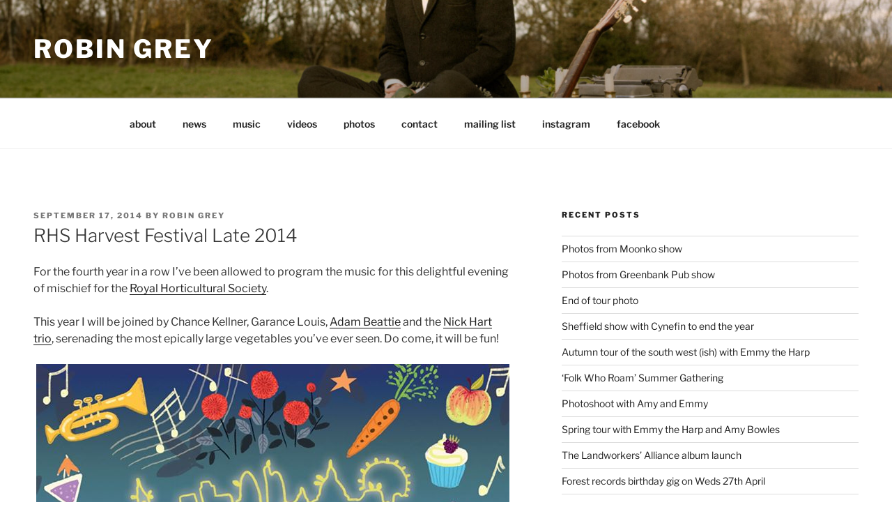

--- FILE ---
content_type: text/css
request_url: https://www.robingrey.com/wp-content/themes/twentyseventeen-child/style.css?ver=20251202
body_size: 67
content:
 /*
 Theme Name: Twenty Seventeen Child Theme
 Theme URI: https://robingrey.com
 Author: Robin Grey
 Author URI: https://robingrey.com
 Template: twentyseventeen
 Description: Child theme for Twenty Seventeen.
 Version: 0.1
 License: GNU General Public License v2 or later
 License URI: http://www.gnu.org/licenses/gpl-2.0.html
 Tags:
 Text Domain: twentyseventeen-child
 */

@media screen and (min-width: 48em) {
body.page-template-page-full-width .page-full-width #primary .entry-content {
width: 100%;
}

body.page-template-page-full-width .page-full-width #primary .entry-header {
width: 100%;
}
}